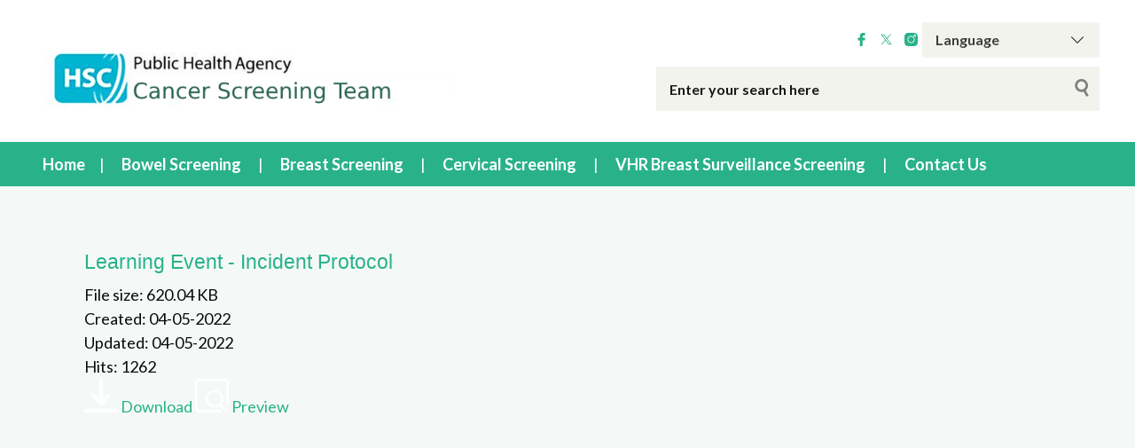

--- FILE ---
content_type: text/html; charset=UTF-8
request_url: https://cancerscreening.hscni.net/wpfd_file/learning-event-incident-protocol/
body_size: 54053
content:
<!DOCTYPE html>
<html class="no-js no-svg" lang="en-GB">
<head>
    <meta charset="UTF-8">
    <meta name="viewport" content="width=device-width, initial-scale=1">
    <link rel="profile" href="http://gmpg.org/xfn/11">
    <title>Learning Event &#8211; Incident Protocol | Cancer Screening Northern Ireland</title>
    <link rel="apple-touch-icon" sizes="57x57"
          href="https://cancerscreening.hscni.net/wp-content/themes/websiteni-hsc/assets/favicons/apple-icon-57x57.png">
    <link rel="apple-touch-icon" sizes="60x60"
          href="https://cancerscreening.hscni.net/wp-content/themes/websiteni-hsc/assets/favicons/apple-icon-60x60.png">
    <link rel="apple-touch-icon" sizes="72x72"
          href="https://cancerscreening.hscni.net/wp-content/themes/websiteni-hsc/assets/favicons/apple-icon-72x72.png">
    <link rel="apple-touch-icon" sizes="76x76"
          href="https://cancerscreening.hscni.net/wp-content/themes/websiteni-hsc/assets/favicons/apple-icon-76x76.png">
    <link rel="apple-touch-icon" sizes="114x114"
          href="https://cancerscreening.hscni.net/wp-content/themes/websiteni-hsc/assets/favicons/apple-icon-114x114.png">
    <link rel="apple-touch-icon" sizes="120x120"
          href="https://cancerscreening.hscni.net/wp-content/themes/websiteni-hsc/assets/favicons/apple-icon-120x120.png">
    <link rel="apple-touch-icon" sizes="144x144"
          href="https://cancerscreening.hscni.net/wp-content/themes/websiteni-hsc/assets/favicons/apple-icon-144x144.png">
    <link rel="apple-touch-icon" sizes="152x152"
          href="https://cancerscreening.hscni.net/wp-content/themes/websiteni-hsc/assets/favicons/apple-icon-152x152.png">
    <link rel="apple-touch-icon" sizes="180x180"
          href="https://cancerscreening.hscni.net/wp-content/themes/websiteni-hsc/assets/favicons/apple-icon-180x180.png">
    <link rel="icon" type="image/png" sizes="192x192"
          href="https://cancerscreening.hscni.net/wp-content/themes/websiteni-hsc/assets/favicons/android-icon-192x192.png">
    <link rel="icon" type="image/png" sizes="32x32"
          href="https://cancerscreening.hscni.net/wp-content/themes/websiteni-hsc/assets/favicons/favicon-32x32.png">
    <link rel="icon" type="image/png" sizes="96x96"
          href="https://cancerscreening.hscni.net/wp-content/themes/websiteni-hsc/assets/favicons/favicon-96x96.png">
    <link rel="icon" type="image/png" sizes="16x16"
          href="https://cancerscreening.hscni.net/wp-content/themes/websiteni-hsc/assets/favicons/favicon-16x16.png">
    <link rel="manifest" href="https://cancerscreening.hscni.net/wp-content/themes/websiteni-hsc/assets/favicons/manifest.json">
    <meta name="msapplication-TileColor" content="#ffffff">
    <meta name="msapplication-TileImage"
          content="https://cancerscreening.hscni.net/wp-content/themes/websiteni-hsc/assets/favicons/ms-icon-144x144.png">
    <meta name="theme-color" content="#ffffff">
    <link type="text/css" rel="stylesheet"
          href="https://cdnjs.cloudflare.com/ajax/libs/font-awesome/4.7.0/css/font-awesome.min.css"/>


        
    <meta name='robots' content='max-image-preview:large' />
<link rel='dns-prefetch' href='//fonts.googleapis.com' />
<link rel="alternate" title="oEmbed (JSON)" type="application/json+oembed" href="https://cancerscreening.hscni.net/wp-json/oembed/1.0/embed?url=https%3A%2F%2Fcancerscreening.hscni.net%2Fwpfd_file%2Flearning-event-incident-protocol%2F" />
<link rel="alternate" title="oEmbed (XML)" type="text/xml+oembed" href="https://cancerscreening.hscni.net/wp-json/oembed/1.0/embed?url=https%3A%2F%2Fcancerscreening.hscni.net%2Fwpfd_file%2Flearning-event-incident-protocol%2F&#038;format=xml" />
<style id='wp-img-auto-sizes-contain-inline-css' type='text/css'>
img:is([sizes=auto i],[sizes^="auto," i]){contain-intrinsic-size:3000px 1500px}
/*# sourceURL=wp-img-auto-sizes-contain-inline-css */
</style>
<style id='wp-emoji-styles-inline-css' type='text/css'>

	img.wp-smiley, img.emoji {
		display: inline !important;
		border: none !important;
		box-shadow: none !important;
		height: 1em !important;
		width: 1em !important;
		margin: 0 0.07em !important;
		vertical-align: -0.1em !important;
		background: none !important;
		padding: 0 !important;
	}
/*# sourceURL=wp-emoji-styles-inline-css */
</style>
<style id='wp-block-library-inline-css' type='text/css'>
:root{--wp-block-synced-color:#7a00df;--wp-block-synced-color--rgb:122,0,223;--wp-bound-block-color:var(--wp-block-synced-color);--wp-editor-canvas-background:#ddd;--wp-admin-theme-color:#007cba;--wp-admin-theme-color--rgb:0,124,186;--wp-admin-theme-color-darker-10:#006ba1;--wp-admin-theme-color-darker-10--rgb:0,107,160.5;--wp-admin-theme-color-darker-20:#005a87;--wp-admin-theme-color-darker-20--rgb:0,90,135;--wp-admin-border-width-focus:2px}@media (min-resolution:192dpi){:root{--wp-admin-border-width-focus:1.5px}}.wp-element-button{cursor:pointer}:root .has-very-light-gray-background-color{background-color:#eee}:root .has-very-dark-gray-background-color{background-color:#313131}:root .has-very-light-gray-color{color:#eee}:root .has-very-dark-gray-color{color:#313131}:root .has-vivid-green-cyan-to-vivid-cyan-blue-gradient-background{background:linear-gradient(135deg,#00d084,#0693e3)}:root .has-purple-crush-gradient-background{background:linear-gradient(135deg,#34e2e4,#4721fb 50%,#ab1dfe)}:root .has-hazy-dawn-gradient-background{background:linear-gradient(135deg,#faaca8,#dad0ec)}:root .has-subdued-olive-gradient-background{background:linear-gradient(135deg,#fafae1,#67a671)}:root .has-atomic-cream-gradient-background{background:linear-gradient(135deg,#fdd79a,#004a59)}:root .has-nightshade-gradient-background{background:linear-gradient(135deg,#330968,#31cdcf)}:root .has-midnight-gradient-background{background:linear-gradient(135deg,#020381,#2874fc)}:root{--wp--preset--font-size--normal:16px;--wp--preset--font-size--huge:42px}.has-regular-font-size{font-size:1em}.has-larger-font-size{font-size:2.625em}.has-normal-font-size{font-size:var(--wp--preset--font-size--normal)}.has-huge-font-size{font-size:var(--wp--preset--font-size--huge)}.has-text-align-center{text-align:center}.has-text-align-left{text-align:left}.has-text-align-right{text-align:right}.has-fit-text{white-space:nowrap!important}#end-resizable-editor-section{display:none}.aligncenter{clear:both}.items-justified-left{justify-content:flex-start}.items-justified-center{justify-content:center}.items-justified-right{justify-content:flex-end}.items-justified-space-between{justify-content:space-between}.screen-reader-text{border:0;clip-path:inset(50%);height:1px;margin:-1px;overflow:hidden;padding:0;position:absolute;width:1px;word-wrap:normal!important}.screen-reader-text:focus{background-color:#ddd;clip-path:none;color:#444;display:block;font-size:1em;height:auto;left:5px;line-height:normal;padding:15px 23px 14px;text-decoration:none;top:5px;width:auto;z-index:100000}html :where(.has-border-color){border-style:solid}html :where([style*=border-top-color]){border-top-style:solid}html :where([style*=border-right-color]){border-right-style:solid}html :where([style*=border-bottom-color]){border-bottom-style:solid}html :where([style*=border-left-color]){border-left-style:solid}html :where([style*=border-width]){border-style:solid}html :where([style*=border-top-width]){border-top-style:solid}html :where([style*=border-right-width]){border-right-style:solid}html :where([style*=border-bottom-width]){border-bottom-style:solid}html :where([style*=border-left-width]){border-left-style:solid}html :where(img[class*=wp-image-]){height:auto;max-width:100%}:where(figure){margin:0 0 1em}html :where(.is-position-sticky){--wp-admin--admin-bar--position-offset:var(--wp-admin--admin-bar--height,0px)}@media screen and (max-width:600px){html :where(.is-position-sticky){--wp-admin--admin-bar--position-offset:0px}}

/*# sourceURL=wp-block-library-inline-css */
</style>
<style id='classic-theme-styles-inline-css' type='text/css'>
/*! This file is auto-generated */
.wp-block-button__link{color:#fff;background-color:#32373c;border-radius:9999px;box-shadow:none;text-decoration:none;padding:calc(.667em + 2px) calc(1.333em + 2px);font-size:1.125em}.wp-block-file__button{background:#32373c;color:#fff;text-decoration:none}
/*# sourceURL=/wp-includes/css/classic-themes.min.css */
</style>
<link rel='stylesheet' id='dashicons-css' href='https://cancerscreening.hscni.net/wp-includes/css/dashicons.min.css?ver=6.9'  media='all' />
<link rel='stylesheet' id='wpfd-modal-css' href='https://cancerscreening.hscni.net/wp-content/plugins/wp-file-download/app/admin/assets/css/leanmodal.css?ver=6.9'  media='all' />
<link rel='stylesheet' id='wpfd-viewer-css' href='https://cancerscreening.hscni.net/wp-content/plugins/wp-file-download/app/site/assets/css/viewer.css?ver=6.2.10'  media='all' />
<link rel='stylesheet' id='foundationcss-css' href='https://cancerscreening.hscni.net/wp-content/themes/websiteni-hsc/assets/css/foundation.min.css?ver=20260118083606'  media='all' />
<link rel='stylesheet' id='fontawsome-style-css' href='https://cancerscreening.hscni.net/wp-content/themes/websiteni-hsc/assets/css/font-awesome.min.css?ver=20260118083606'  media='all' />
<link rel='stylesheet' id='bxslidercss-css' href='https://cancerscreening.hscni.net/wp-content/themes/websiteni-hsc/assets/css/jquery.bxslider.min.css?ver=20260118083606'  media='all' />
<link rel='stylesheet' id='animatecss-css' href='https://cancerscreening.hscni.net/wp-content/themes/websiteni-hsc/assets/css/animate.min.css?ver=20260118083606'  media='all' />
<link rel='stylesheet' id='hamburgerscss-css' href='https://cancerscreening.hscni.net/wp-content/themes/websiteni-hsc/assets/css/hamburgers.min.css?ver=20260118083606'  media='all' />
<link rel='stylesheet' id='fontscss-css' href='https://cancerscreening.hscni.net/wp-content/themes/websiteni-hsc/assets/fonts/fonts.css?ver=20260118083606'  media='all' />
<link rel='stylesheet' id='customcss-css' href='https://cancerscreening.hscni.net/wp-content/themes/websiteni-hsc/assets/css/custom.css?ver=20260118083606'  media='all' />
<link rel='stylesheet' id='LatoFamily-css' href='https://fonts.googleapis.com/css?family=Lato%3A100%2C100i%2C300%2C300i%2C400%2C400i%2C700%2C700i%2C900%2C900i&#038;ver=6.9'  media='all' />
<script  src="https://cancerscreening.hscni.net/wp-includes/js/jquery/jquery.min.js?ver=3.7.1" id="jquery-core-js"></script>
<script  src="https://cancerscreening.hscni.net/wp-includes/js/jquery/jquery-migrate.min.js?ver=3.4.1" id="jquery-migrate-js"></script>
<script type="text/javascript" id="wpfd-mediaTable-js-extra">
/* <![CDATA[ */
var wpfd_var = {"adminurl":"https://cancerscreening.hscni.net/wp-admin/admin.php","wpfdajaxurl":"https://cancerscreening.hscni.net/wp-admin/admin-ajax.php?juwpfisadmin=false&action=wpfd&"};
//# sourceURL=wpfd-mediaTable-js-extra
/* ]]> */
</script>
<script  src="https://cancerscreening.hscni.net/wp-content/plugins/wp-file-download/app/site/themes/wpfd-table/js/jquery.mediaTable.js?ver=6.9" id="wpfd-mediaTable-js"></script>
<script  src="https://cancerscreening.hscni.net/wp-content/plugins/wp-file-download/app/admin/assets/js/jquery.leanModal.min.js?ver=6.9" id="wpfd-modal-js"></script>
<script type="text/javascript" id="wpfd-modal-init-js-extra">
/* <![CDATA[ */
var wpfdmodalvars = {"adminurl":"https://cancerscreening.hscni.net/wp-admin/","wpfd_iframe_title":"WP File Download Iframe"};
//# sourceURL=wpfd-modal-init-js-extra
/* ]]> */
</script>
<script  src="https://cancerscreening.hscni.net/wp-content/plugins/wp-file-download/app/site/assets/js/leanmodal.init.js?ver=6.9" id="wpfd-modal-init-js"></script>
<link rel="https://api.w.org/" href="https://cancerscreening.hscni.net/wp-json/" /><link rel="EditURI" type="application/rsd+xml" title="RSD" href="https://cancerscreening.hscni.net/xmlrpc.php?rsd" />

<link rel="canonical" href="https://cancerscreening.hscni.net/wpfd_file/learning-event-incident-protocol/" />
<link rel='shortlink' href='https://cancerscreening.hscni.net/?p=1237' />

<!-- Global site tag (gtag.js) - Google Analytics -->
<script async src="https://www.googletagmanager.com/gtag/js?id=G-HCVE3HW0Z5"></script>
<script>
  window.dataLayer = window.dataLayer || [];
  function gtag(){dataLayer.push(arguments);}
  gtag('js', new Date());

  gtag('config', 'G-HCVE3HW0Z5');
</script>	
<!-- start Simple Custom CSS and JS -->
<style type="text/css">
/* Add your CSS code here.

For example:
.example {
    color: red;
}

For brushing up on your CSS knowledge, check out http://www.w3schools.com/css/css_syntax.asp

End of comment */ 

.WebTeamCustom {
	background-color:#C6F2E4;
	padding:10px
}

.WebTeamCustom2 {
	background-color:#C6F2E4;
	padding:10px
}</style>
<!-- end Simple Custom CSS and JS -->
<style id="wpfd_custom_css"></style>	
	
	
    <style type="text/css">
        html, body {
            background: #f4f9f7;
        }
		
        .maincolorback, .large-navigation ul li .children li:hover, .bx-wrapper .bx-pager.bx-default-pager a.active, h2.sectiontitle:before, #commentform .form-submit input[type=submit], .row.slidetitle, .button {
            background-color: #29b289;
        }
		
		
	
				.slidecaptionbg
		{
			background-color:rgba(41,178,137,0.9);
		}

        .subcolorback, .large-navigation ul li .children, .bx-wrapper .bx-pager.bx-default-pager a:hover, .bx-pager.bx-default-pager a:focus, #commentform .form-submit input[type=submit]:hover, .button:focus, .button:hover {
            background-color: #20684b;
        }

         .bx-wrapper .bx-controls-auto .bx-start {
            background-color: #fff;
            -webkit-mask-image: url(https://cancerscreening.hscni.net/wp-content/themes/websiteni-hsc/assets/img/bx_play.svg);
            mask-image: url(https://cancerscreening.hscni.net/wp-content/themes/websiteni-hsc/assets/img/bx_play.svg);
        }
		
        .bx-wrapper .bx-controls-auto .bx-start.active {
            background-color: #29b289;
        }

        .bx-wrapper .bx-controls-auto .bx-start:hover,
        .bx-wrapper .bx-controls-auto .bx-start:focus {
            background-color: #20684b;
        }

        .bx-wrapper .bx-controls-auto .bx-stop {
            background-color: #fff;
            -webkit-mask-image: url(https://cancerscreening.hscni.net/wp-content/themes/websiteni-hsc/assets/img/bx_pause.svg);
            mask-image: url(https://cancerscreening.hscni.net/wp-content/themes/websiteni-hsc/assets/img/bx_pause.svg);
        }

        .bx-wrapper .bx-controls-auto .bx-stop.active {
            background-color: #29b289;
        }

        .bx-wrapper .bx-controls-auto .bx-stop:hover,
        .bx-wrapper .bx-controls-auto .bx-stop:focus {
            background-color: #20684b;
        }

        .maincolorback {
            color: #FFFFFF !important;
        }

        a.maincolortext, li.ext a  {
            color: #29b289 !important;
        }
		
		  /* === MAIN HEADING STYLE #2 === */
		.pagetitlebarTwo h1:after {
		  background-color: #29b289;
		}

        .subcolorback {
            color: #FFFFFF !important;
        }

        .maincolorback a, .large-navigation ul li.current_page_item ul li a {
            color:  !important;
        }

        .subcolorback, .subcolorback a, .large-navigation ul li.current_page_item a {
            color:  !important;
        }

        .maincolor, a.maincolor, a, .colorlist ul, .sidebarnav li.current_page_item a {
            color: #29b289;
        }

        .subcolor, a.subcolor, a:hover {
            color: #20684b;
        }

        .maincolorsvg svg path {
            fill: #29b289 !important;
        }

        .subcolorsvg svg path {
            fill: #20684b !important;
        }

	.pagetitlebarTwo h1 {
	   color: #0a0a0a !important;
	}
  
        .mainbody h1, .mainbody h2, .mainbody h3, .mainbody h4, .mainbody h5, .mainbody h6 {
            color: #0a0a0a ;
        }

        a.skip-acc {
            background-color: #29b289;
            color: #FFFFFF !important;
        }
		
	

    </style>
</head>
<body class="wp-singular wpfd_file-template-default single single-wpfd_file postid-1237 wp-theme-websiteni-hsc">
<div id="page" class="hfeed site">
    <a class="skip-acc" href="#primary">Skip to Main Content</a>
    <a class="skip-acc" href="https://cancerscreening.hscni.net/site-map/">Skip to Site Map</a>
    <a class="skip-acc" href="https://cancerscreening.hscni.net/accessibility/">Skip to Accessibility Statement</a>
    <header id="masthead" class="site-header">
        <div class="row">
            <div class="small-12 medium-7 medium-push-5 txtright columns cleartoprow">
                <div class="toprow cf maincolorback">
                    <!-- Custom code for Google Translate -->
                    <!-- GTranslate: https://gtranslate.io/ -->
<div class="gtranslatewidth styled-select">
	<label for="gtranslate_selector">Google Translate:</label>
	 <select onchange="doGTranslate(this);" class="notranslate" id="gtranslate_selector"><option value="">Language</option><option value="en|ar">Arabic</option><option value="en|bg">Bulgarian</option><option value="en|ca">Catalan</option><option value="en|hr">Croatian</option><option value="en|cs">Czech</option><option value="en|da">Danish</option><option value="en|nl">Dutch</option><option value="en|en">English</option><option value="en|et">Estonian</option><option value="en|tl">Filipino</option><option value="en|fi">Finnish</option><option value="en|fr">French</option><option value="en|gl">Galician</option><option value="en|de">German</option><option value="en|el">Greek</option><option value="en|hu">Hungarian</option><option value="en|ga">Irish</option><option value="en|it">Italian</option><option value="en|ckb">Kurdish</option><option value="en|lv">Latvian</option>
	 <option value="en|lt">Lithuanian</option>
	 <option value="en|zh-TW">Mandarin</option>
	 <option value="en|no">Norwegian</option><option value="en|pl">Polish</option><option value="en|pt">Portuguese</option><option value="en|ru">Russian</option><option value="en|sl">Slovenian</option><option value="en|es">Spanish</option>
	 
	 <option value="en|sv">Swedish</option>
	 <option value="en|ti">Tigrinya</option>
	 
	 <option value="en|tr">Turkish</option></select><style type="text/css">
	#goog-gt-tt {display:none !important;}
	.goog-te-banner-frame {display:none !important;}
	.goog-te-menu-value:hover {text-decoration:none !important;}
	.goog-text-highlight {background-color:transparent !important;box-shadow:none !important;}
	body {top:0 !important;}
	#google_translate_element2 {display:none!important;}
	</style>

	<div id="google_translate_element2"></div>
	<script type="text/javascript">
	function googleTranslateElementInit2() {new google.translate.TranslateElement({pageLanguage: 'en',autoDisplay: false}, 'google_translate_element2');}
	</script><script type="text/javascript" src="//translate.google.com/translate_a/element.js?cb=googleTranslateElementInit2"></script>


	<script type="text/javascript">
	function GTranslateGetCurrentLang() {var keyValue = document['cookie'].match('(^|;) ?googtrans=([^;]*)(;|$)');return keyValue ? keyValue[2].split('/')[2] : null;}
	function GTranslateFireEvent(element,event){try{if(document.createEventObject){var evt=document.createEventObject();element.fireEvent('on'+event,evt)}else{var evt=document.createEvent('HTMLEvents');evt.initEvent(event,true,true);element.dispatchEvent(evt)}}catch(e){}}
	function doGTranslate(lang_pair){if(lang_pair.value)lang_pair=lang_pair.value;if(lang_pair=='')return;var lang=lang_pair.split('|')[1];if(GTranslateGetCurrentLang() == null && lang == lang_pair.split('|')[0])return;var teCombo;var sel=document.getElementsByTagName('select');for(var i=0;i<sel.length;i++)if(/goog-te-combo/.test(sel[i].className)){teCombo=sel[i];break;}if(document.getElementById('google_translate_element2')==null||document.getElementById('google_translate_element2').innerHTML.length==0||teCombo.length==0||teCombo.innerHTML.length==0){setTimeout(function(){doGTranslate(lang_pair)},500)}else{teCombo.value=lang;GTranslateFireEvent(teCombo,'change');GTranslateFireEvent(teCombo,'change')}}
	</script>
</div>
                    <!-- Social Links -->
                   
                    <ul class="sociallinks maincolorsvg">
                                                    <li><a href="https://facebook.com/publichealthagency" title="Facebook"><img
                                            src="https://cancerscreening.hscni.net/wp-content/themes/websiteni-hsc/assets/img/facebook.svg"
                                            alt="Facebook" class="svg"/></a></li>
                                                                            <li><a href="https://twitter.com/publichealthni" title="X.Com"><img
                                            src="https://cancerscreening.hscni.net/wp-content/themes/websiteni-hsc/assets/img/X.svg"
                                            alt="X.Com" class="svg"/></a></li>
                                                                                                                            <li><a href="https://instagram.com/publichealthni" title="instagram"><img
                                            src="https://cancerscreening.hscni.net/wp-content/themes/websiteni-hsc/assets/img/instagram.svg"
                                            alt="Instagram" class="svg"/></a></li>
                                                                    </ul>
                </div>
                <div class="show-for-medium desksearch">
                                            
    <form role="search" method="get" class="search-form" action="https://cancerscreening.hscni.net">
     
	

  <label> <span class="screen-reader-text">Search for:</span>
            <input id="searchTxtBx" type="search" class="search-field"
                   placeholder="Enter your search here" value="" name="s"
                   title="Search for:"> </label>
        
        <input type="submit" class="search-submit maincolorback" value="Search">
    </form>                                    </div>
            </div>
			
			
            <!--<div class="small-8 medium-5 medium-pull-7 columns end mobheadpad">
                <a class="home-link" href="https://cancerscreening.hscni.net/"
                   title="Cancer Screening Northern Ireland" rel="home">
                    <img src="https://cancerscreening.hscni.net/wp-content/uploads/2021/11/YPAScreening_Logo_2021-600x150.jpg" class="svg"
                         alt=""/>
                </a>
            </div> -->
			
			<div class="small-8 medium-5 medium-pull-7 columns end mobheadpad">
	    <a class="home-link" href="https://cancerscreening.hscni.net/"
	       title="Cancer Screening Northern Ireland" rel="home">
	        <img src="https://cancerscreening.hscni.net/wp-content/uploads/2021/11/YPAScreening_Logo_2021-600x150.jpg" class="svg" alt=""/>	    </a>
</div>
			
			
            <div class="show-for-small-only small-4 columns">
                <div class="searchhold">
                    <a class="search-overlay-trigger" tabindex="0">
                        <i class="fa fa-search"></i>
                    </a>
                    <div class="search-overlay">
                        <i class="fa fa-times-circle search-overlay-close-button"></i>
                        <div class="search-overlay-container">
                                                            
    <form role="search" method="get" class="search-form" action="https://cancerscreening.hscni.net">
     
	

  <label> <span class="screen-reader-text">Search for:</span>
            <input id="searchTxtBx" type="search" class="search-field"
                   placeholder="Enter your search here" value="" name="s"
                   title="Search for:"> </label>
        
        <input type="submit" class="search-submit maincolorback" value="Search">
    </form>                                                    </div>
                    </div>
                    <button title="Mobile Menu Toggle" class="hamburger hamburger--slider" type="button">
    <span class="screen-reader-text">Mobile Menu</span>
    <span class="hamburger-box">
                    <span class="hamburger-inner"></span>
                </span>
</button>
<div class="navigation-overlay">
    <div class="navigation-overlay-container">
        <nav>
            <div class="mobhead show-for-small-only small-12 columns align-justify">
                <a class="home-link" href="https://cancerscreening.hscni.net/"
                   title="Cancer Screening Northern Ireland" rel="home">
                    <img src="https://cancerscreening.hscni.net/wp-content/uploads/2021/11/YPAScreening_Logo_2021-600x150.jpg" class="svg"
                         alt=""/>
                </a>
                <button title="Mobile Menu Toggle" class="hamburger hamburger--slider" type="button">
                    <span class="screen-reader-text">Mobile Menu</span>
                    <span class="hamburger-box">
                        <span class="hamburger-inner"></span>
                    </span>
                </button>
            </div>
			            <div class="secondary-menu"><ul>
<li class="page_item page-item-9"><a href="https://cancerscreening.hscni.net/">Home</a></li>
<li class="page_item page-item-24 page_item_has_children"><a href="https://cancerscreening.hscni.net/bowel-screening/">Bowel Screening</a>
<ul class='children'>
	<li class="page_item page-item-1034"><a href="https://cancerscreening.hscni.net/bowel-screening/overview/">Overview</a></li>
	<li class="page_item page-item-665"><a href="https://cancerscreening.hscni.net/bowel-screening/quality-assurance/">Quality Assurance</a></li>
	<li class="page_item page-item-321"><a href="https://cancerscreening.hscni.net/bowel-screening/programme-performance-and-standards/">Programme Performance and Standards</a></li>
	<li class="page_item page-item-431"><a href="https://cancerscreening.hscni.net/bowel-screening/programme-guidance/">Programme Guidance</a></li>
	<li class="page_item page-item-520"><a href="https://cancerscreening.hscni.net/bowel-screening/resources-for-health-profressionals/">Resources for Health Professionals</a></li>
	<li class="page_item page-item-505"><a href="https://cancerscreening.hscni.net/bowel-screening/education-and-training/">Education and Training</a></li>
	<li class="page_item page-item-510"><a href="https://cancerscreening.hscni.net/bowel-screening/programme-links/">Programme Links</a></li>
</ul>
</li>
<li class="page_item page-item-20 page_item_has_children"><a href="https://cancerscreening.hscni.net/breast-screening/">Breast Screening</a>
<ul class='children'>
	<li class="page_item page-item-1084"><a href="https://cancerscreening.hscni.net/breast-screening/overview/">Overview</a></li>
	<li class="page_item page-item-728"><a href="https://cancerscreening.hscni.net/breast-screening/quality-assurance/">Quality Assurance</a></li>
	<li class="page_item page-item-929"><a href="https://cancerscreening.hscni.net/breast-screening/performance-standards/">Programme Performance &#038; Standards</a></li>
	<li class="page_item page-item-774"><a href="https://cancerscreening.hscni.net/breast-screening/guidance/">Programme Guidance</a></li>
	<li class="page_item page-item-946"><a href="https://cancerscreening.hscni.net/breast-screening/resources-for-health-professionals/">Resources for Health Professionals</a></li>
	<li class="page_item page-item-771 page_item_has_children"><a href="https://cancerscreening.hscni.net/breast-screening/education-and-training/">Events and Training</a>
	<ul class='children'>
		<li class="page_item page-item-1622"><a href="https://cancerscreening.hscni.net/breast-screening/education-and-training/interval-cancer-study-day-23rd-november-2022/">Interval Cancer Study Day &#8211; 23rd November 2022</a></li>
	</ul>
</li>
	<li class="page_item page-item-1609"><a href="https://cancerscreening.hscni.net/breast-screening/promoting-informed-choice/">Promoting Informed Choice</a></li>
	<li class="page_item page-item-1411"><a href="https://cancerscreening.hscni.net/breast-screening/screening-matters/">Screening Matters</a></li>
	<li class="page_item page-item-230"><a href="https://cancerscreening.hscni.net/breast-screening/breast-screening-location-contacts/">Breast Screening Location &#038; Contacts</a></li>
	<li class="page_item page-item-538"><a href="https://cancerscreening.hscni.net/breast-screening/programme-links/">Programme Links</a></li>
	<li class="page_item page-item-1636"><a href="https://cancerscreening.hscni.net/breast-screening/screening-now-taking-place/">Screening Now Taking Place</a></li>
</ul>
</li>
<li class="page_item page-item-22 page_item_has_children"><a href="https://cancerscreening.hscni.net/cervical-screening/">Cervical Screening</a>
<ul class='children'>
	<li class="page_item page-item-1038"><a href="https://cancerscreening.hscni.net/cervical-screening/overview/">Overview</a></li>
	<li class="page_item page-item-645"><a href="https://cancerscreening.hscni.net/cervical-screening/quality-assurance/">Quality Assurance</a></li>
	<li class="page_item page-item-647"><a href="https://cancerscreening.hscni.net/cervical-screening/programme-performance-and-standards/">Programme Performance and Standards</a></li>
	<li class="page_item page-item-649"><a href="https://cancerscreening.hscni.net/cervical-screening/programme-guidance/">Programme Guidance</a></li>
	<li class="page_item page-item-651"><a href="https://cancerscreening.hscni.net/cervical-screening/resources-for-health-professionals/">Resources for Health Professionals</a></li>
	<li class="page_item page-item-484"><a href="https://cancerscreening.hscni.net/cervical-screening/education-and-training/">Education and Training</a></li>
	<li class="page_item page-item-615"><a href="https://cancerscreening.hscni.net/cervical-screening/programme-links/">Programme Links</a></li>
</ul>
</li>
<li class="page_item page-item-797 page_item_has_children"><a href="https://cancerscreening.hscni.net/very-high-risk-programme/">VHR Breast Surveillance Screening</a>
<ul class='children'>
	<li class="page_item page-item-860"><a href="https://cancerscreening.hscni.net/very-high-risk-programme/overview/">Overview</a></li>
	<li class="page_item page-item-874"><a href="https://cancerscreening.hscni.net/very-high-risk-programme/referrals-to-the-vhr-programme/">Referrals to the VHR Programme</a></li>
	<li class="page_item page-item-862"><a href="https://cancerscreening.hscni.net/very-high-risk-programme/quality-assurance/">Quality Assurance</a></li>
	<li class="page_item page-item-870"><a href="https://cancerscreening.hscni.net/very-high-risk-programme/programme-performance-and-standards/">Programme Performance and Standards</a></li>
	<li class="page_item page-item-876"><a href="https://cancerscreening.hscni.net/very-high-risk-programme/vhr-programme-guidance/">Programme Guidance</a></li>
	<li class="page_item page-item-887"><a href="https://cancerscreening.hscni.net/very-high-risk-programme/resources-for-health-professionals-documents/">Resources for Health Professionals</a></li>
	<li class="page_item page-item-872"><a href="https://cancerscreening.hscni.net/very-high-risk-programme/programme-links/">Programme Links</a></li>
</ul>
</li>
<li class="page_item page-item-26 page_item_has_children"><a href="https://cancerscreening.hscni.net/contact-us/">Contact Us</a>
<ul class='children'>
	<li class="page_item page-item-996"><a href="https://cancerscreening.hscni.net/contact-us/press-and-media/">Press and Media</a></li>
</ul>
</li>
</ul></div>
        </nav>
    </div>
</div>                </div>
            </div>
        </div>
        <!-- Original TwentyThirteen Theme -->
        <div id="navbar" class="navbar maincolorback show-for-medium ">
            <div class="row">
                <nav id="site-navigation" class="navigation main-navigation large-navigation-container">
                    <div class="large-navigation"><ul>
<li class="page_item page-item-9"><a href="https://cancerscreening.hscni.net/">Home</a></li>
<li class="page_item page-item-24 page_item_has_children"><a href="https://cancerscreening.hscni.net/bowel-screening/">Bowel Screening</a>
<ul class='children'>
	<li class="page_item page-item-1034"><a href="https://cancerscreening.hscni.net/bowel-screening/overview/">Overview</a></li>
	<li class="page_item page-item-665"><a href="https://cancerscreening.hscni.net/bowel-screening/quality-assurance/">Quality Assurance</a></li>
	<li class="page_item page-item-321"><a href="https://cancerscreening.hscni.net/bowel-screening/programme-performance-and-standards/">Programme Performance and Standards</a></li>
	<li class="page_item page-item-431"><a href="https://cancerscreening.hscni.net/bowel-screening/programme-guidance/">Programme Guidance</a></li>
	<li class="page_item page-item-520"><a href="https://cancerscreening.hscni.net/bowel-screening/resources-for-health-profressionals/">Resources for Health Professionals</a></li>
	<li class="page_item page-item-505"><a href="https://cancerscreening.hscni.net/bowel-screening/education-and-training/">Education and Training</a></li>
	<li class="page_item page-item-510"><a href="https://cancerscreening.hscni.net/bowel-screening/programme-links/">Programme Links</a></li>
</ul>
</li>
<li class="page_item page-item-20 page_item_has_children"><a href="https://cancerscreening.hscni.net/breast-screening/">Breast Screening</a>
<ul class='children'>
	<li class="page_item page-item-1084"><a href="https://cancerscreening.hscni.net/breast-screening/overview/">Overview</a></li>
	<li class="page_item page-item-728"><a href="https://cancerscreening.hscni.net/breast-screening/quality-assurance/">Quality Assurance</a></li>
	<li class="page_item page-item-929"><a href="https://cancerscreening.hscni.net/breast-screening/performance-standards/">Programme Performance &#038; Standards</a></li>
	<li class="page_item page-item-774"><a href="https://cancerscreening.hscni.net/breast-screening/guidance/">Programme Guidance</a></li>
	<li class="page_item page-item-946"><a href="https://cancerscreening.hscni.net/breast-screening/resources-for-health-professionals/">Resources for Health Professionals</a></li>
	<li class="page_item page-item-771 page_item_has_children"><a href="https://cancerscreening.hscni.net/breast-screening/education-and-training/">Events and Training</a>
	<ul class='children'>
		<li class="page_item page-item-1622"><a href="https://cancerscreening.hscni.net/breast-screening/education-and-training/interval-cancer-study-day-23rd-november-2022/">Interval Cancer Study Day &#8211; 23rd November 2022</a></li>
	</ul>
</li>
	<li class="page_item page-item-1609"><a href="https://cancerscreening.hscni.net/breast-screening/promoting-informed-choice/">Promoting Informed Choice</a></li>
	<li class="page_item page-item-1411"><a href="https://cancerscreening.hscni.net/breast-screening/screening-matters/">Screening Matters</a></li>
	<li class="page_item page-item-230"><a href="https://cancerscreening.hscni.net/breast-screening/breast-screening-location-contacts/">Breast Screening Location &#038; Contacts</a></li>
	<li class="page_item page-item-538"><a href="https://cancerscreening.hscni.net/breast-screening/programme-links/">Programme Links</a></li>
	<li class="page_item page-item-1636"><a href="https://cancerscreening.hscni.net/breast-screening/screening-now-taking-place/">Screening Now Taking Place</a></li>
</ul>
</li>
<li class="page_item page-item-22 page_item_has_children"><a href="https://cancerscreening.hscni.net/cervical-screening/">Cervical Screening</a>
<ul class='children'>
	<li class="page_item page-item-1038"><a href="https://cancerscreening.hscni.net/cervical-screening/overview/">Overview</a></li>
	<li class="page_item page-item-645"><a href="https://cancerscreening.hscni.net/cervical-screening/quality-assurance/">Quality Assurance</a></li>
	<li class="page_item page-item-647"><a href="https://cancerscreening.hscni.net/cervical-screening/programme-performance-and-standards/">Programme Performance and Standards</a></li>
	<li class="page_item page-item-649"><a href="https://cancerscreening.hscni.net/cervical-screening/programme-guidance/">Programme Guidance</a></li>
	<li class="page_item page-item-651"><a href="https://cancerscreening.hscni.net/cervical-screening/resources-for-health-professionals/">Resources for Health Professionals</a></li>
	<li class="page_item page-item-484"><a href="https://cancerscreening.hscni.net/cervical-screening/education-and-training/">Education and Training</a></li>
	<li class="page_item page-item-615"><a href="https://cancerscreening.hscni.net/cervical-screening/programme-links/">Programme Links</a></li>
</ul>
</li>
<li class="page_item page-item-797 page_item_has_children"><a href="https://cancerscreening.hscni.net/very-high-risk-programme/">VHR Breast Surveillance Screening</a>
<ul class='children'>
	<li class="page_item page-item-860"><a href="https://cancerscreening.hscni.net/very-high-risk-programme/overview/">Overview</a></li>
	<li class="page_item page-item-874"><a href="https://cancerscreening.hscni.net/very-high-risk-programme/referrals-to-the-vhr-programme/">Referrals to the VHR Programme</a></li>
	<li class="page_item page-item-862"><a href="https://cancerscreening.hscni.net/very-high-risk-programme/quality-assurance/">Quality Assurance</a></li>
	<li class="page_item page-item-870"><a href="https://cancerscreening.hscni.net/very-high-risk-programme/programme-performance-and-standards/">Programme Performance and Standards</a></li>
	<li class="page_item page-item-876"><a href="https://cancerscreening.hscni.net/very-high-risk-programme/vhr-programme-guidance/">Programme Guidance</a></li>
	<li class="page_item page-item-887"><a href="https://cancerscreening.hscni.net/very-high-risk-programme/resources-for-health-professionals-documents/">Resources for Health Professionals</a></li>
	<li class="page_item page-item-872"><a href="https://cancerscreening.hscni.net/very-high-risk-programme/programme-links/">Programme Links</a></li>
</ul>
</li>
<li class="page_item page-item-26 page_item_has_children"><a href="https://cancerscreening.hscni.net/contact-us/">Contact Us</a>
<ul class='children'>
	<li class="page_item page-item-996"><a href="https://cancerscreening.hscni.net/contact-us/press-and-media/">Press and Media</a></li>
</ul>
</li>
</ul></div>
                </nav><!-- #site-navigation -->
            </div>
        </div><!-- #navbar -->
        <!-- end TwentyThirteen Theme -->
    </header><!-- #masthead -->
    <div id="main" class="site-main">
<div class="wpfd-single-file">
    <div class="wpfd-single-file--icon">
            <a href="https://cancerscreening.hscni.net/wp-admin/admin-ajax.php?juwpfisadmin&#x3D;false&amp;action&#x3D;wpfd&amp;task&#x3D;file.download&amp;wpfd_category_id&#x3D;12&amp;wpfd_file_id&#x3D;1237&amp;token&#x3D;&amp;preview&#x3D;1" alt="Learning Event - Incident Protocol" class="wpfdlightbox">
            <div class="wpfd-icon-placeholder" style="background-image: url(&quot;https://cancerscreening.hscni.net/wp-content/plugins/wp-file-download/app/site/assets/icons/svg/pdf.svg&quot;);border-radius: 4%;box-shadow: 0px 0px 0px 0px transparent;background-color: #CB0606;border: 0px solid ;background-size: 100%;"></div>
        </a>
    </div>

    <div class="wpfd-single-file--details wpfd-file-content">
                        <h3 class="wpfd-file-content--title"><a href="https://cancerscreening.hscni.net/download/12/breast/1237/learning-event-incident-protocol.pdf" style="text-decoration: none">Learning Event - Incident Protocol</a></h3>
        <div class="wpfd-file-content--meta">
                    <div>File size: 620.04 KB</div>
                    <div>Created: 04-05-2022</div>
                    <div>Updated: 04-05-2022</div>
                    <div>Hits: 1262</div>
        </div>
    </div>
    <div class="wpfd-single-file--buttons">
                                <a href="https://cancerscreening.hscni.net/download/12/breast/1237/learning-event-incident-protocol.pdf"  data-id="1237" title="Learning Event - Incident Protocol" class="noLightbox wpfd_downloadlink wpfd-single-file-button wpfd-button-download">
                    <svg xmlns="http://www.w3.org/2000/svg" width="38" height="38" viewBox="0 0 400 400"><g fill="#ffffff"><path d="M178 234v-7V24c0-13 8-23 20-24 13-1 24 9 24 23v212l5-5 44-44c10-9 23-10 32-1s9 23-1 33l-85 85c-10 11-23 11-34 0l-85-86a22 22 0 0123-37 28 28 0 018 6l44 44a31 31 0 013 5zM200 400H24c-17 0-28-14-23-29 3-10 12-15 23-16h351c12 0 21 6 24 16 5 15-6 29-22 29H200z"/></g></svg>
                    <span>Download</span>
                </a>
                    <a href="https://cancerscreening.hscni.net/wp-admin/admin-ajax.php?juwpfisadmin&#x3D;false&amp;action&#x3D;wpfd&amp;task&#x3D;file.download&amp;wpfd_category_id&#x3D;12&amp;wpfd_file_id&#x3D;1237&amp;token&#x3D;&amp;preview&#x3D;1" class="wpfd-single-file-button wpfd-button-preview wpfdlightbox">
                        <svg xmlns="http://www.w3.org/2000/svg" width="38" height="38" viewBox="0 0 400 400"><g fill="#ffffff"><path d="M0 200V55C0 28 16 8 41 2a63 63 0 0115-2h289c32 0 55 23 55 54v248c0 10-6 16-15 16-8 0-14-6-14-16V56c0-16-11-27-28-27H57c-18 0-28 9-28 28v286c0 19 10 28 28 28h243c11 0 18 6 18 15s-7 14-18 14H56c-28 0-49-16-55-41a67 67 0 01-1-15V200z"/><path d="M314 302l15 15 52 51c7 7 7 14 2 20-6 6-13 5-20-2l-67-65a11 11 0 00-1-1 104 104 0 01-149-26c-29-43-20-99 20-133 39-33 99-31 137 4 38 34 45 93 11 137zm-159-64c-1 42 34 77 77 77 42 1 78-33 78-75 1-42-34-77-75-77-44-1-79 32-80 75z"/></g></svg>
                        <span>Preview</span>
                    </a>
    </div>
</div>

		
			</div><!-- Close #main. -->
		
		<footer id="colophon" class="maincolorback">
		<div class="row">
			<div class="small-12 columns">
			
				<div class="footerpad maincolorback">
															<div class="row bordertop">
						<div class="small-12 columns">
															<h6 class="hide-for-medium">Useful Links</h6>
								<div class="footer-column-content">
									<ul class="footmenu">
																																<li>
																									<a href="https://cancerscreening.hscni.net/contact-us/" title="Contact Us">Contact Us</a>
																							</li>
																																<li>
																									<a href="https://cancerscreening.hscni.net/information-governance/" title="Information Governance">Information Governance</a>
																							</li>
																																<li>
																									<a href="https://cancerscreening.hscni.net/contact-us/press-and-media/" title="Press and Media">Press and Media</a>
																							</li>
																			</ul>
								</div>
													</div>
										</div>
				</div>
			</div>
			
			</div><!-- Close row -->
		</footer><!-- Close #colophon. -->
	

	<!--<div class="maincolorback">&nbsp;</div>-->
	</div><!-- Close #page. -->
		
	<script type="speculationrules">
{"prefetch":[{"source":"document","where":{"and":[{"href_matches":"/*"},{"not":{"href_matches":["/wp-*.php","/wp-admin/*","/wp-content/uploads/*","/wp-content/*","/wp-content/plugins/*","/wp-content/themes/websiteni-hsc/*","/*\\?(.+)"]}},{"not":{"selector_matches":"a[rel~=\"nofollow\"]"}},{"not":{"selector_matches":".no-prefetch, .no-prefetch a"}}]},"eagerness":"conservative"}]}
</script>
<script  src="https://cancerscreening.hscni.net/wp-content/themes/websiteni-hsc/assets/js/what-input.min.js?ver=6.9" id="whatinputjs-js"></script>
<script  src="https://cancerscreening.hscni.net/wp-content/themes/websiteni-hsc/assets/js/foundation.min.js?ver=6.9" id="foundationjs-js"></script>
<script  src="https://cancerscreening.hscni.net/wp-content/themes/websiteni-hsc/assets/js/wow.min.js?ver=6.9" id="wowjs-js"></script>
<script  src="https://cancerscreening.hscni.net/wp-content/themes/websiteni-hsc/assets/js/jquery.matchHeight.min.js?ver=6.9" id="matchheightjs-js"></script>
<script  src="https://cancerscreening.hscni.net/wp-content/themes/websiteni-hsc/assets/js/jquery.bxslider.min.js?ver=20260118083606" id="bxsliderjs-js"></script>
<script  src="https://cancerscreening.hscni.net/wp-content/themes/websiteni-hsc/assets/js/flowtype.js?ver=6.9" id="flowtypejs-js"></script>
<script  src="https://cancerscreening.hscni.net/wp-content/themes/websiteni-hsc/assets/js/functions.js?ver=20260118083606" id="functionsjs-js"></script>
<script type="text/javascript" id="wpfd-frontend-js-extra">
/* <![CDATA[ */
var wpfdfrontend = {"pluginurl":"https://cancerscreening.hscni.net/wp-content/plugins/wp-file-download"};
var wpfdparams = {"ga_download_tracking":"0","translates":{"wpfd_url_custom_field":"Link"}};
//# sourceURL=wpfd-frontend-js-extra
/* ]]> */
</script>
<script  src="https://cancerscreening.hscni.net/wp-content/plugins/wp-file-download/app/site/assets/js/frontend.js?ver=6.2.10" id="wpfd-frontend-js"></script>
<script  src="https://cancerscreening.hscni.net/wp-includes/js/jquery/ui/core.min.js?ver=1.13.3" id="jquery-ui-core-js"></script>
<script type="text/javascript" id="wpfd-colorbox-js-extra">
/* <![CDATA[ */
var wpfdcolorbox = {"wpfdajaxurl":"https://cancerscreening.hscni.net/wp-admin/admin-ajax.php?juwpfisadmin=false&action=wpfd&","wpfd_download_file_attached_preview":"Download file attached to this preview","wpfd_file_icon_set":"","wpfd_user_login_id":"0"};
//# sourceURL=wpfd-colorbox-js-extra
/* ]]> */
</script>
<script  src="https://cancerscreening.hscni.net/wp-content/plugins/wp-file-download/app/site/assets/js/jquery.colorbox-min.js?ver=6.9" id="wpfd-colorbox-js"></script>
<script type="text/javascript" id="wpfd-colorbox-init-js-extra">
/* <![CDATA[ */
var wpfdcolorboxvars = {"preview_loading_message":"The preview is still loading, you can cancel it at any time...\u003Cspan class=\"wpfd-loading-close\"\u003Ecancel\u003C/span\u003E"};
//# sourceURL=wpfd-colorbox-init-js-extra
/* ]]> */
</script>
<script  src="https://cancerscreening.hscni.net/wp-content/plugins/wp-file-download/app/site/assets/js/colorbox.init.js?ver=6.2.10" id="wpfd-colorbox-init-js"></script>
<script  src="https://cancerscreening.hscni.net/wp-content/plugins/wp-file-download/app/site/assets/js/video.js?ver=6.2.10" id="wpfd-videojs-js"></script>
<script id="wp-emoji-settings" type="application/json">
{"baseUrl":"https://s.w.org/images/core/emoji/17.0.2/72x72/","ext":".png","svgUrl":"https://s.w.org/images/core/emoji/17.0.2/svg/","svgExt":".svg","source":{"concatemoji":"https://cancerscreening.hscni.net/wp-includes/js/wp-emoji-release.min.js?ver=6.9"}}
</script>
<script type="module">
/* <![CDATA[ */
/*! This file is auto-generated */
const a=JSON.parse(document.getElementById("wp-emoji-settings").textContent),o=(window._wpemojiSettings=a,"wpEmojiSettingsSupports"),s=["flag","emoji"];function i(e){try{var t={supportTests:e,timestamp:(new Date).valueOf()};sessionStorage.setItem(o,JSON.stringify(t))}catch(e){}}function c(e,t,n){e.clearRect(0,0,e.canvas.width,e.canvas.height),e.fillText(t,0,0);t=new Uint32Array(e.getImageData(0,0,e.canvas.width,e.canvas.height).data);e.clearRect(0,0,e.canvas.width,e.canvas.height),e.fillText(n,0,0);const a=new Uint32Array(e.getImageData(0,0,e.canvas.width,e.canvas.height).data);return t.every((e,t)=>e===a[t])}function p(e,t){e.clearRect(0,0,e.canvas.width,e.canvas.height),e.fillText(t,0,0);var n=e.getImageData(16,16,1,1);for(let e=0;e<n.data.length;e++)if(0!==n.data[e])return!1;return!0}function u(e,t,n,a){switch(t){case"flag":return n(e,"\ud83c\udff3\ufe0f\u200d\u26a7\ufe0f","\ud83c\udff3\ufe0f\u200b\u26a7\ufe0f")?!1:!n(e,"\ud83c\udde8\ud83c\uddf6","\ud83c\udde8\u200b\ud83c\uddf6")&&!n(e,"\ud83c\udff4\udb40\udc67\udb40\udc62\udb40\udc65\udb40\udc6e\udb40\udc67\udb40\udc7f","\ud83c\udff4\u200b\udb40\udc67\u200b\udb40\udc62\u200b\udb40\udc65\u200b\udb40\udc6e\u200b\udb40\udc67\u200b\udb40\udc7f");case"emoji":return!a(e,"\ud83e\u1fac8")}return!1}function f(e,t,n,a){let r;const o=(r="undefined"!=typeof WorkerGlobalScope&&self instanceof WorkerGlobalScope?new OffscreenCanvas(300,150):document.createElement("canvas")).getContext("2d",{willReadFrequently:!0}),s=(o.textBaseline="top",o.font="600 32px Arial",{});return e.forEach(e=>{s[e]=t(o,e,n,a)}),s}function r(e){var t=document.createElement("script");t.src=e,t.defer=!0,document.head.appendChild(t)}a.supports={everything:!0,everythingExceptFlag:!0},new Promise(t=>{let n=function(){try{var e=JSON.parse(sessionStorage.getItem(o));if("object"==typeof e&&"number"==typeof e.timestamp&&(new Date).valueOf()<e.timestamp+604800&&"object"==typeof e.supportTests)return e.supportTests}catch(e){}return null}();if(!n){if("undefined"!=typeof Worker&&"undefined"!=typeof OffscreenCanvas&&"undefined"!=typeof URL&&URL.createObjectURL&&"undefined"!=typeof Blob)try{var e="postMessage("+f.toString()+"("+[JSON.stringify(s),u.toString(),c.toString(),p.toString()].join(",")+"));",a=new Blob([e],{type:"text/javascript"});const r=new Worker(URL.createObjectURL(a),{name:"wpTestEmojiSupports"});return void(r.onmessage=e=>{i(n=e.data),r.terminate(),t(n)})}catch(e){}i(n=f(s,u,c,p))}t(n)}).then(e=>{for(const n in e)a.supports[n]=e[n],a.supports.everything=a.supports.everything&&a.supports[n],"flag"!==n&&(a.supports.everythingExceptFlag=a.supports.everythingExceptFlag&&a.supports[n]);var t;a.supports.everythingExceptFlag=a.supports.everythingExceptFlag&&!a.supports.flag,a.supports.everything||((t=a.source||{}).concatemoji?r(t.concatemoji):t.wpemoji&&t.twemoji&&(r(t.twemoji),r(t.wpemoji)))});
//# sourceURL=https://cancerscreening.hscni.net/wp-includes/js/wp-emoji-loader.min.js
/* ]]> */
</script>
	

</body><!-- Close body. -->
</html><!-- Close html. --><script type="speculationrules">
{"prefetch":[{"source":"document","where":{"and":[{"href_matches":"/*"},{"not":{"href_matches":["/wp-*.php","/wp-admin/*","/wp-content/uploads/*","/wp-content/*","/wp-content/plugins/*","/wp-content/themes/websiteni-hsc/*","/*\\?(.+)"]}},{"not":{"selector_matches":"a[rel~=\"nofollow\"]"}},{"not":{"selector_matches":".no-prefetch, .no-prefetch a"}}]},"eagerness":"conservative"}]}
</script>
<script id="wp-emoji-settings" type="application/json">
{"baseUrl":"https://s.w.org/images/core/emoji/17.0.2/72x72/","ext":".png","svgUrl":"https://s.w.org/images/core/emoji/17.0.2/svg/","svgExt":".svg","source":{"concatemoji":"https://cancerscreening.hscni.net/wp-includes/js/wp-emoji-release.min.js?ver=6.9"}}
</script>
<script type="module">
/* <![CDATA[ */
/*! This file is auto-generated */
const a=JSON.parse(document.getElementById("wp-emoji-settings").textContent),o=(window._wpemojiSettings=a,"wpEmojiSettingsSupports"),s=["flag","emoji"];function i(e){try{var t={supportTests:e,timestamp:(new Date).valueOf()};sessionStorage.setItem(o,JSON.stringify(t))}catch(e){}}function c(e,t,n){e.clearRect(0,0,e.canvas.width,e.canvas.height),e.fillText(t,0,0);t=new Uint32Array(e.getImageData(0,0,e.canvas.width,e.canvas.height).data);e.clearRect(0,0,e.canvas.width,e.canvas.height),e.fillText(n,0,0);const a=new Uint32Array(e.getImageData(0,0,e.canvas.width,e.canvas.height).data);return t.every((e,t)=>e===a[t])}function p(e,t){e.clearRect(0,0,e.canvas.width,e.canvas.height),e.fillText(t,0,0);var n=e.getImageData(16,16,1,1);for(let e=0;e<n.data.length;e++)if(0!==n.data[e])return!1;return!0}function u(e,t,n,a){switch(t){case"flag":return n(e,"\ud83c\udff3\ufe0f\u200d\u26a7\ufe0f","\ud83c\udff3\ufe0f\u200b\u26a7\ufe0f")?!1:!n(e,"\ud83c\udde8\ud83c\uddf6","\ud83c\udde8\u200b\ud83c\uddf6")&&!n(e,"\ud83c\udff4\udb40\udc67\udb40\udc62\udb40\udc65\udb40\udc6e\udb40\udc67\udb40\udc7f","\ud83c\udff4\u200b\udb40\udc67\u200b\udb40\udc62\u200b\udb40\udc65\u200b\udb40\udc6e\u200b\udb40\udc67\u200b\udb40\udc7f");case"emoji":return!a(e,"\ud83e\u1fac8")}return!1}function f(e,t,n,a){let r;const o=(r="undefined"!=typeof WorkerGlobalScope&&self instanceof WorkerGlobalScope?new OffscreenCanvas(300,150):document.createElement("canvas")).getContext("2d",{willReadFrequently:!0}),s=(o.textBaseline="top",o.font="600 32px Arial",{});return e.forEach(e=>{s[e]=t(o,e,n,a)}),s}function r(e){var t=document.createElement("script");t.src=e,t.defer=!0,document.head.appendChild(t)}a.supports={everything:!0,everythingExceptFlag:!0},new Promise(t=>{let n=function(){try{var e=JSON.parse(sessionStorage.getItem(o));if("object"==typeof e&&"number"==typeof e.timestamp&&(new Date).valueOf()<e.timestamp+604800&&"object"==typeof e.supportTests)return e.supportTests}catch(e){}return null}();if(!n){if("undefined"!=typeof Worker&&"undefined"!=typeof OffscreenCanvas&&"undefined"!=typeof URL&&URL.createObjectURL&&"undefined"!=typeof Blob)try{var e="postMessage("+f.toString()+"("+[JSON.stringify(s),u.toString(),c.toString(),p.toString()].join(",")+"));",a=new Blob([e],{type:"text/javascript"});const r=new Worker(URL.createObjectURL(a),{name:"wpTestEmojiSupports"});return void(r.onmessage=e=>{i(n=e.data),r.terminate(),t(n)})}catch(e){}i(n=f(s,u,c,p))}t(n)}).then(e=>{for(const n in e)a.supports[n]=e[n],a.supports.everything=a.supports.everything&&a.supports[n],"flag"!==n&&(a.supports.everythingExceptFlag=a.supports.everythingExceptFlag&&a.supports[n]);var t;a.supports.everythingExceptFlag=a.supports.everythingExceptFlag&&!a.supports.flag,a.supports.everything||((t=a.source||{}).concatemoji?r(t.concatemoji):t.wpemoji&&t.twemoji&&(r(t.twemoji),r(t.wpemoji)))});
//# sourceURL=https://cancerscreening.hscni.net/wp-includes/js/wp-emoji-loader.min.js
/* ]]> */
</script>

<!-- Dynamic page generated in 0.858 seconds. -->
<!-- Cached page generated by WP-Super-Cache on 2026-01-18 08:36:06 -->

<!-- super cache -->

--- FILE ---
content_type: application/javascript
request_url: https://cancerscreening.hscni.net/wp-content/plugins/wp-file-download/app/site/assets/js/colorbox.init.js?ver=6.2.10
body_size: 21974
content:
var wpfdColorboxInit;
var loading;
jQuery(document).ready(function ($) {
    var videoTypes = ['m4a', 'mp4', 'webm', 'ogg', 'ogv', 'flv'];
    var audioTypes = ['mp3', 'wav', 'wma', 'm4a'];
    var imageTypes = ['jpg', 'png', 'gif', 'jpeg', 'jpe', 'bmp', 'ico', 'tiff', 'tif', 'svg', 'svgz'];
    var previewServerTypes = ['ai', 'csv', 'doc', 'docx', 'html', 'json', 'odp', 'ods', 'pdf', 'ppt', 'pptx', 'rtf', 'sketch', 'xd', 'xls', 'xlsx', 'xml', 'jpg', 'png', 'gif', 'jpeg'];
    (wpfdColorboxInit = function () {
        $('.wpfdlightbox').each(function () {
            var filetype = $(this).data('file-type');
            var previewLink = $(this).prop('href');
            sW = $(window).width();
            sH = $(window).height();
            sR = sW / sH;

            $(this).unbind('click').click(function (e) {
                e.preventDefault();
                fileid = $(this).data('id');
                catid = $(this).data('catid');
                downloadLink = wpfdcolorbox.wpfdajaxurl + 'action=wpfd&task=file.download&wpfd_category_id=' + catid + '&wpfd_file_id=' + fileid + '&preview=1';

                if ($(this).hasClass('wpfd_previewlink')) {
                    var href = jQuery(this).attr('href');
                    var extLink = href.replace(/^https?\:\/\//i, '');

                    if (typeof (_gaq) !== 'undefined') {
                        _gaq.push(['_trackEvent', 'WPFD', 'Preview', extLink]);
                    } else if (typeof (ga) !== "undefined") {
                        ga('send', 'event', 'WPFD', 'Preview', extLink);
                    }
                }

                if (typeof fileid == 'string') {
                    while (fileid.indexOf(':') > -1) {
                        fileid = fileid.replace(':', '-');
                    }
                    while (fileid.indexOf('.'+$(this).data('file-type')) > -1) {
                        fileid = fileid.replace(/[^a-zA-Z0-9]+/g, '-');
                    }
                }

                html = '<div class="dropblock">';
                html +=' <a href="#" id="wpfd-dropblock-close"><span class="dashicons dashicons-dismiss"></span></a>';

                if (audioTypes.indexOf(filetype) > -1) { //is audio
                    html += '<audio  class="video-js vjs-default-skin" id="player-' + fileid + '" controls autoplay> ';
                    html += '<source src="' + downloadLink + '" type="audio/' + filetype + '">';
                    html += ' <p class="vjs-no-js">Your browser does not support the <code>audio</code> element.</p></audio>';
                } else if (imageTypes.indexOf(filetype) > -1) { //is image
                    if (previewLink.includes('file.preview') || previewLink.includes('/previews/') || previewLink.includes('/uploads/') || previewLink.includes('/category-watermark/')) {
                        html += '<div style="display: block; width: 100%; height: auto; max-height: 90vh; overflow-y: auto; position: relative">';
                        html += '<img src="' + previewLink + '" class="video-js vjs-default-skin" id="player-' + fileid + '" /> ';
                        if ((previewLink.includes('file.preview') || previewLink.includes('/previews/') || previewLink.includes('/uploads/')) && previewServerTypes.indexOf(filetype) > -1) {
                            if ($(this).parents('.file').length) {
                                // Default, table themes
                                var previewLinkDownload = $(this).parents('.file').find('.wpfd_file_preview_link_download').val();
                                var extensions = $(this).parents('.file').find('.wpfd_file_preview_link_download').data('fileicons');
                                html += '<div class="wpfd_file_preview_download_container images">';
                                html += '<div class="'+ extensions +'"><span class="txt"></span></div>';
                                html += '<a class="title wpfd_downloadlink" href="'+ previewLinkDownload +'" data-id="'+ fileid +'" data-catid="'+ catid +'">'+ wpfdcolorbox.wpfd_download_file_attached_preview +'</a>';
                                html += '</div>';
                            } else if ($(this).parents('.wpfd-single-file').length) {
                                // Single file template
                                var previewLinkDownload = $(this).parents('.wpfd-single-file').find('.wpfd_file_preview_link_download').val();
                                var extensions = $(this).parents('.wpfd-single-file').find('.wpfd_file_preview_link_download').data('fileicons');

                                if (typeof (previewLinkDownload) !== 'undefined') {
                                    html += '<div class="wpfd_file_preview_download_container images">';
                                    html += '<div class="'+ extensions +'"><span class="txt"></span></div>';
                                    html += '<a class="title wpfd_downloadlink" href="'+ previewLinkDownload +'" data-id="'+ fileid +'" data-catid="'+ catid +'">'+ wpfdcolorbox.wpfd_download_file_attached_preview +'</a>';
                                    html += '</div>';
                                }
                            } else {
                                // Others
                                var previewLinkDownload = $(this).parents('.wpfd-download-box').find('.wpfd_file_preview_link_download').val();
                                var extensions = $('.dropblock .filecontent .ext').length ? $('.dropblock .filecontent .ext').attr("class") : 'ext ext-' + filetype + ' ' + wpfdcolorbox.wpfd_file_icon_set;

                                html += '<div class="wpfd_file_preview_download_container images">';
                                html += '<div class="'+ extensions +'"><span class="txt"></span></div>';
                                html += '<a class="title wpfd_downloadlink" href="'+ previewLinkDownload +'" data-id="'+ fileid +'" data-catid="'+ catid +'">'+ wpfdcolorbox.wpfd_download_file_attached_preview +'</a>';
                                html += '</div>';
                            }
                        }
                        html += '</div>'
                    } else {
                        html += '<img src="' + downloadLink + '" class="video-js vjs-default-skin" style="width: 100%; height: auto; max-height: 90vh;" id="player-' + fileid + '" /> ';
                    }
                } else if (videoTypes.indexOf(filetype) > -1) {
                    html += '<video width="1000" height="1000" class="video-js vjs-default-skin" id="player-' + fileid + '" controls="controls" preload="auto" autoplay="true">';
                    html += '<p class="vjs-no-js">Your browser does not support the <code>video</code> element.</p>';
                    html += '<source src="' + downloadLink + '" type="video/'+filetype+'">';
                    html += '</video>';
                } else if (previewLink.includes('file.preview') || previewLink.includes('/previews/') || previewLink.includes('/watermark/') || previewLink.includes('/uploads/')) {
                    var previewClass = !previewLink.includes('/uploads/') ? 'wpfd_file_previewer_servers' : '';
                    html += '<div class="' + previewClass + '" style="display: block; width: 100%; height: auto; max-height: 90vh; overflow-y: auto; position: relative">';
                    html += '<img src="' + previewLink + '" class="video-js vjs-default-skin" id="player-' + fileid + '" /> ';
                    if ((previewLink.includes('file.preview') || previewLink.includes('/previews/') || previewLink.includes('/uploads/')) && previewServerTypes.indexOf(filetype) > -1) {
                        if ($(this).parents('.file').length) {
                            // Default, table themes
                            var previewLinkDownload = $(this).parents('.file').find('.wpfd_file_preview_link_download').val();
                            var extensions = $(this).parents('.file').find('.wpfd_file_preview_link_download').data('fileicons');
                            html += '<div class="wpfd_file_preview_download_container">';
                            html += '<div class="'+ extensions +'"><span class="txt"></span></div>';
                            html += '<a class="title wpfd_downloadlink" href="'+ previewLinkDownload +'" data-id="'+ fileid +'" data-catid="'+ catid +'">'+ wpfdcolorbox.wpfd_download_file_attached_preview +'</a>';
                            html += '</div>';
                        } else if ($(this).parents('.wpfd-single-file').length) {
                            // Single file template
                            var previewLinkDownload = $(this).parents('.wpfd-single-file').find('.wpfd_file_preview_link_download').val();
                            var extensions = $(this).parents('.wpfd-single-file').find('.wpfd_file_preview_link_download').data('fileicons');
                            if (typeof (previewLinkDownload) !== 'undefined') {
                                html += '<div class="wpfd_file_preview_download_container">';
                                html += '<div class="'+ extensions +'"><span class="txt"></span></div>';
                                html += '<a class="title wpfd_downloadlink" href="'+ previewLinkDownload +'" data-id="'+ fileid +'" data-catid="'+ catid +'">'+ wpfdcolorbox.wpfd_download_file_attached_preview +'</a>';
                                html += '</div>';
                            }
                        } else {
                            // Others
                            var previewLinkDownload = $(this).parents('.wpfd-download-box').find('.wpfd_file_preview_link_download').val();
                            var extensions = $('.dropblock .filecontent .ext').length ? $('.dropblock .filecontent .ext').attr("class") : 'ext ext-' + filetype + ' ' + wpfdcolorbox.wpfd_file_icon_set;

                            html += '<div class="wpfd_file_preview_download_container">';
                            html += '<div class="' + extensions + '"><span class="txt"></span></div>';
                            html += '<a class="title wpfd_downloadlink" href="' + previewLinkDownload + '" data-id="' + fileid + '" data-catid="' + catid + '">' + wpfdcolorbox.wpfd_download_file_attached_preview + '</a>';
                            html += '</div>';
                        }
                    }
                    html += '</div>';
                } else { // Other type
                    viewlink = $(this).attr('href');
                    html += '<iframe mozallowfullscreen="true" webkitallowfullscreen="true" allowfullscreen="true" class="cboxIframe" src="' + viewlink + '" frameborder="0" sandbox="allow-scripts allow-same-origin"></iframe>';
                }
                html += '</div>';
                // Loader init
                loader = $("#wpfd-box-loading");
                if (loader.length === 0) {
                    $('body').append('<div id="wpfd-box-loading" style="display: none;"><div class="loading"></div></div>');
                    loader = $("#wpfd-box-loading");
                }
                loader.show();

                $(document).unbind('click', '#wpfd-box-loading, .wpfd-loading-close').on('click', '#wpfd-box-loading, .wpfd-loading-close', function () {
                    $("#wpfd-box-loading").remove();
                });

                // After 5s display waiting notify
                var timeout = 5000;
                // Set time out to display close notification
                loading = setTimeout(function () {
                    var currentLoading = $('#wpfd-box-loading');
                    if (currentLoading.length > 0) {
                        $('.wpfd-loading-status', currentLoading).remove();
                        var status = $('<div class="wpfd-loading-status" style="text-align:center;">' + wpfdcolorboxvars.preview_loading_message + '</div>');
                        currentLoading.append(status);
                    }
                }, timeout);

                // Player box init
                pBox = $("#wpfd-box-player");
                if (pBox.length === 0) {
                    $('body').append('<div id="wpfd-box-player" style="display: none;"></div>');
                    pBox = $("#wpfd-box-player");
                }
                pBox.hide();
                pBox.empty();
                pBox.prepend(html);

                $('#wpfd-dropblock-close').click(function(e) {
                    e.preventDefault();
                    pBox.hide();
                    if($("#player-"+fileid).length) {
                        myPlayer = videojs("player-"+fileid);
                        myPlayer.dispose();
                    }
                });

                pBox.click(function (e) {
                    if ($(e.target).is('#wpfd-box-player')) {
                        pBox.hide();
                        if ($("#player-" + fileid).length) {
                            myPlayer = videojs("player-" + fileid);
                            myPlayer.dispose();
                        }
                    }
                    $('#wpfd-box-player').unbind('click.box').bind('click.box', function (e) {
                        if ($(e.target).is('#wpfd-box-player')) {
                            pBox.hide();
                        }
                    });
                });

                // Player
                if (imageTypes.indexOf(filetype) > -1 || previewLink.includes('file.preview') || previewLink.includes('/previews/') || previewLink.includes('/uploads/')) { //is image
                    new_img = new Image();
                    new_img.onload = function () {
                        var img_width = this.width,
                            img_heigth = this.height;
                        vR = img_width / img_heigth;
                        if (vR > sR) {
                            new_vW = parseInt(sW * 0.9);
                            new_vH = parseInt(new_vW / vR);
                        } else {
                            new_vH = parseInt(sH * 0.9);
                            new_vW = parseInt(new_vH * vR);
                        }

                        if (new_vW > img_width && new_vH > img_heigth) {
                            new_vW = img_width;
                            new_vH = img_heigth;
                        }

                        $("#player-" + fileid).css('width', '100%');
                        $("#player-" + fileid).css('maxHeight', 'unset');
                        loader.hide(0, function(){
                            clearTimeout(loading);
                        });
                        pBox.show();
                    }

                    if (previewLink.includes('file.preview') || previewLink.includes('/previews/') || previewLink.includes('/uploads/')) {
                        new_img.src = previewLink;
                    } else {
                        new_img.src = downloadLink;
                    }
                } else if (videoTypes.indexOf(filetype) > -1 || (audioTypes.indexOf(filetype) > -1)) { // video or audio
                    videojs("player-" + fileid, {}, function () {
                        // Player (this) is initialized and ready.
                        var myPlayer = this;
                        if (audioTypes.indexOf(filetype) > -1) { //is audio
                            new_vW = 350;
                            new_vH = 60;
                            myPlayer.dimensions(new_vW, new_vH);
                            // centerDropblock(fileid, new_vH / 2, new_vW / 2);
                            loader.hide(0, function(){
                                clearTimeout(loading);
                            });
                            pBox.show();
                        } else { //is video
                            myPlayer.on('loadedmetadata', function () {
                                var v = document.getElementById('player-' + fileid + '_html5_api');
                                vW = v.videoWidth;
                                vH = v.videoHeight;
                                vR = vW / vH;
                                if (vR > sR) {
                                    new_vW = parseInt(sW * 0.9);
                                    new_vH = parseInt(new_vW / vR);
                                } else {
                                    new_vH = parseInt(sH * 0.9);
                                    new_vW = parseInt(new_vH * vR);
                                }

                                myPlayer.dimensions(new_vW, new_vH);
                                // centerDropblock(fileid, new_vH / 2, new_vW / 2);
                                loader.hide(0, function(){
                                    clearTimeout(loading);
                                });
                                pBox.show();
                            });
                        }

                        // Error handling
                        myPlayer.on('error', function () { // error event listener
                            // dispose the old player and its HTML
                            error = myPlayer.error();
                            myPlayer.dispose();
                            pBox.empty();
                            pBox.prepend('<div class="dropblock">' + error.message + '</div>');
                            new_vW = 300;
                            new_vH = 200;
                            var dropblock = pBox.find('.dropblock');
                            dropblock.css('width', new_vW).css('height', new_vH);
                            // dropblock.css('margin-top', (-new_vH / 2) + 'px').css('margin-left', (-new_vW / 2) + 'px');
                            loader.hide(0, function(){
                                clearTimeout(loading);
                            });
                            pBox.show();
                        })
                    });
                } else { //other type => use googler viewer
                    new_vW = sW * 0.9;
                    new_vH = sH * 0.9;
                    var dropblock = pBox.find('.dropblock');
                    dropblock.css('width', new_vW).css('height', new_vH);
                    $('.dropblock iframe').on('load', function () {
                        loader.hide(0, function(){
                            clearTimeout(loading);
                        });
                        pBox.show();
                    })
                }

                wpfdDownloadFiles();

                // Display downloaded file(s) below file preview mode
                wpfdPreviewFileDisplayDownloadedFiles();
            });
        });
    })();

    function wpfdPreviewFileDisplayDownloadedFiles() {
        var fileDownload = $('.wpfd-content .file');
        var linkDownload = $('.dropblock .wpfd_downloadlink');
        var user_login_id = wpfdcolorbox.wpfd_user_login_id;

        // Handle download file(s), show downloaded file(s) immediately
        if (linkDownload.length) {
            linkDownload.on('click', function () {
                var fileId = $(this).attr('data-id');
                var isDownloadedFile = localStorage.getItem('wpfd_downloaded_file_' + user_login_id + '_' + fileId);
                if (isDownloadedFile === null) {
                    localStorage.setItem('wpfd_downloaded_file_' + user_login_id + '_' + fileId, 'yes');
                    $(this).parents('.file').addClass('is_downloaded');
                    $('.wpfd-content .file[data-id="'+ fileId +'"]').addClass('is_downloaded');
                    $('.wpfd-content .wpfd-file-link[data-id="'+ fileId +'"]').parents('.file').addClass('is_downloaded');
                    $('.wpfd-content .wpfd-file-link[data-id="'+ fileId +'"]').parents('li.ext').addClass('is_downloaded');
                }
            });
        }

        // Display downloaded files on refresh/reload page
        if (fileDownload.length) {
            fileDownload.each(function () {
                var id = $(this).data('id');
                var isFileDownload = localStorage.getItem('wpfd_downloaded_file_' + user_login_id + '_' + id);
                if (isFileDownload) {
                    $(this).addClass('is_downloaded');
                }
            });
        }
    }

    function wpfdDownloadFiles() {
        $('.wpfd_file_preview_download_container.images .wpfd_downloadlink').on('click', function (event) {
            event.preventDefault();
            var fileId = $(this).data('id');
            var categoryId = $(this).data('catid');
            var cloudType = $(this).data('type') ? $(this).data('type') : 'default';

            if (!fileId || !categoryId) {
                return false;
            }

            window.location.href = wpfdparams.site_url + "?wpfd_action=wpfd_download_file&wpfd_file_id=" + fileId + "&wpfd_category_id=" + categoryId + "&cloudType=" + cloudType;
        });
    }

    centerDropblock = function (fileid, margin_top, margin_left) {
        // Re-position dropblock#wpfd-box-player .dropblock
        var dropblock = $("#player-" + fileid).parent('.dropblock');
        dropblock.css('margin-top', (-margin_top) + 'px');
        dropblock.css('margin-left', (-margin_left) + 'px');
        dropblock.css('height', '');
        dropblock.css('width', '');
        dropblock.css('top', '');
        dropblock.css('left', '');
    }
});

jQuery(document).keyup(function (e) {
    if (e.keyCode == 27) { // Escape key maps to keycode `27`
        pBox = jQuery("#wpfd-box-player");
        if (pBox.length) {
            pBox.hide();
            if (pBox.find(".video-js").length) {
                var playerId = pBox.find(".video-js").first().attr("id");
                myPlayer = videojs(playerId);
                myPlayer.dispose();
            }
        }
    }
});